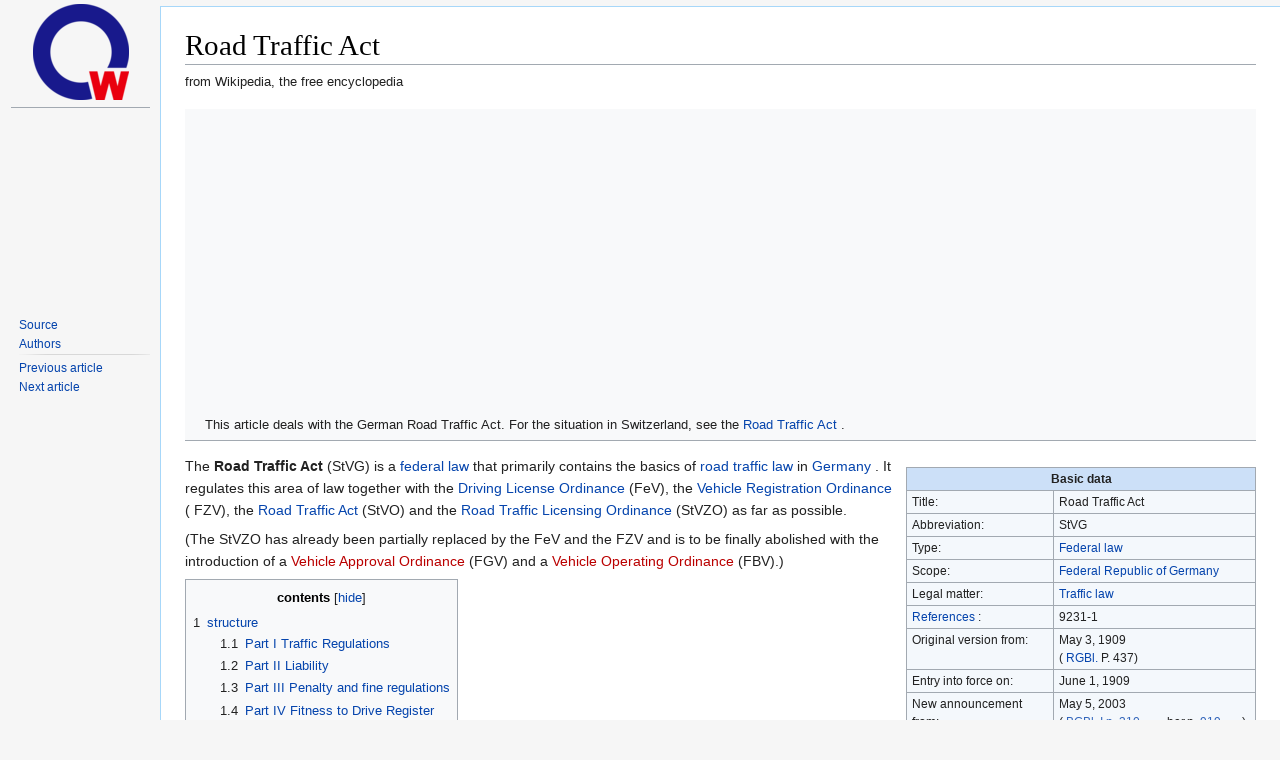

--- FILE ---
content_type: text/html; charset=UTF-8
request_url: https://de.zxc.wiki/wiki/Strassenverkehrsgesetz
body_size: 8116
content:
<!DOCTYPE html>
<html lang='en'>
<head>
<link rel="stylesheet" href="/css/zxc.wiki.css?r=4">
<link rel="stylesheet" href="/css/site.css">
<script src="https://ajax.googleapis.com/ajax/libs/jquery/3.2.1/jquery.min.js"></script>
<script async src="https://pagead2.googlesyndication.com/pagead/js/adsbygoogle.js?client=ca-pub-1329347597508497" crossorigin="anonymous"></script>

<meta http-equiv="Content-Type" content="text/html;charset=UTF-8">
<meta charset="UTF-8">
<meta name="viewport" content="width=device-width, initial-scale=1, maximum-scale=1, user-scalable=no">
<title>Road Traffic Act - zxc.wiki</title>

<link rel="apple-touch-icon" sizes="57x57" href="/apple-icon-57x57.png">
<link rel="apple-touch-icon" sizes="60x60" href="/apple-icon-60x60.png">
<link rel="apple-touch-icon" sizes="72x72" href="/apple-icon-72x72.png">
<link rel="apple-touch-icon" sizes="76x76" href="/apple-icon-76x76.png">
<link rel="apple-touch-icon" sizes="114x114" href="/apple-icon-114x114.png">
<link rel="apple-touch-icon" sizes="120x120" href="/apple-icon-120x120.png">
<link rel="apple-touch-icon" sizes="144x144" href="/apple-icon-144x144.png">
<link rel="apple-touch-icon" sizes="152x152" href="/apple-icon-152x152.png">
<link rel="apple-touch-icon" sizes="180x180" href="/apple-icon-180x180.png">
<link rel="mask-icon" href="/safari-pinned-tab.svg" color="#5bbad5">
<link rel="icon" type="image/png" sizes="192x192"  href="/android-icon-192x192.png">
<link rel="icon" type="image/png" sizes="32x32" href="/favicon-32x32.png">
<link rel="icon" type="image/png" sizes="96x96" href="/favicon-96x96.png">
<link rel="icon" type="image/png" sizes="16x16" href="/favicon-16x16.png">
<link rel="manifest" href="/manifest.json">
<meta name="msapplication-TileColor" content="#ffffff">
<meta name="msapplication-TileImage" content="/ms-icon-144x144.png">
<meta name="theme-color" content="#ffffff">

<!-- Yandex.Metrika counter --> <script type="text/javascript" > (function(m,e,t,r,i,k,a){m[i]=m[i]||function(){(m[i].a=m[i].a||[]).push(arguments)}; m[i].l=1*new Date();k=e.createElement(t),a=e.getElementsByTagName(t)[0],k.async=1,k.src=r,a.parentNode.insertBefore(k,a)}) (window, document, "script", "https://mc.yandex.ru/metrika/tag.js", "ym"); ym(67099660, "init", { clickmap:true, trackLinks:true, accurateTrackBounce:true }); </script> <noscript><div><img src="https://mc.yandex.ru/watch/67099660" style="position:absolute; left:-9999px;" alt="" /></div></noscript> <!-- /Yandex.Metrika counter -->

<!-- NO-ADV -->

</head>

<!-- Desktop version -->
<body class="mediawiki ltr sitedir-ltr mw-hide-empty-elt ns-0 ns-subject mw-editable">


<!-- PAGE_ID: 145283 - Straßenverkehrsgesetz -->
<div id="mw-panel" class="otherLangs">
    <div class="portal">
        <div class="ico-title">
            <a href="/"><img src="/favicon-96x96.png" class="logo"></a>
        </div>
        <hr>
        <div>
            <div style="min-height: 200px;">
                <div id="leftga1"></div>
            </div>
            <div class="body mbbody">
                <ul>
                    <li><a target='_blank' href="https://de.wikipedia.org/wiki/Stra%C3%9Fenverkehrsgesetz">Source</a></li>
                    <li><a target='_blank' href="https://de.wikipedia.org/w/index.php?title=Stra%C3%9Fenverkehrsgesetz&action=history">Authors</a></li>
                </ul>
            </div>

            <div class="body">
                <ul>
                    <li><a href="/wiki/Edgar_Mann" title="Edgar Mann">Previous article</a></li>
                    <li><a href="/wiki/Kate_Bush" title="Kate Bush">Next article</a></li>
                </ul>
            </div>

            <div id="leftga2"></div>
            <div id="leftga3"></div>
            <div id="leftga4"></div>
        </div>
    </div>
</div>
<meta http-equiv="Content-Type" content="text/html;charset=UTF-8"><div id="content" class="mw-body" role="main">
	<a id="top"></a>
	<div id="siteNotice" class="mw-body-content"></div>
	
	<h1 id="firstHeading" class="firstHeading" >Road Traffic Act</h1>
	<div id="bodyContent" class="mw-body-content">
		<div id="siteSub" class="noprint">from Wikipedia, the free encyclopedia</div>
		<div id="contentSub"></div>
		<div id="contentSub2"></div>
		
		
		
		
		<div id="mw-content-text"  dir="ltr" class="mw-content-ltr">
<div class="mw-parser-output">
<div class="hintergrundfarbe1 rahmenfarbe1 navigation-not-searchable noprint" style="border-bottom-style: solid; border-bottom-width: 1px; font-size:95%; margin-bottom:1em; padding: 0.25em; overflow: hidden;" id="Vorlage_Dieser_Artikel">
<div class="noviewer" style="display: table-cell; padding-bottom: 0.2em; padding-left: 0.25em; padding-right: 1em; padding-top: 0.2em; vertical-align: middle;" id="bksicon" aria-hidden="true" role="presentation"><img alt="" src="https://upload.wikimedia.org/wikipedia/commons/thumb/e/ea/Disambig-dark.svg/25px-Disambig-dark.svg.png" decoding="async" width="25" height="19" srcset="//upload.wikimedia.org/wikipedia/commons/thumb/e/ea/Disambig-dark.svg/38px-Disambig-dark.svg.png 1.5x, //upload.wikimedia.org/wikipedia/commons/thumb/e/ea/Disambig-dark.svg/50px-Disambig-dark.svg.png 2x" data-file-width="444" data-file-height="340"></div>
<div style="display: table-cell; vertical-align: middle; width: 100%;">
<div role="navigation">
This article deals with the German Road Traffic Act. For the situation in Switzerland, see the <a href="/wiki/Strassenverkehrsgesetz" title="Road Traffic Act">Road Traffic Act</a> .</div>
</div>
</div>
<table class="float-right wikitable infobox toptextcells" style="background-color:#F4F8FC; width: 350px">
<tbody>
<tr>
<th colspan="2" style="background-color:#CCE0F8;">Basic data
</th>
</tr>
<tr>
<td>Title:</td>
<td>Road Traffic Act
</td>
</tr>




<tr>
<td>Abbreviation:
</td>
<td>StVG
</td>
</tr>
<tr>
<td>Type:
</td>
<td>
<a href="/wiki/Bundesgesetz_(Deutschland)" title="Federal Law (Germany)">Federal law</a>
</td>
</tr>
<tr>
<td>Scope:
</td>
<td>
<a href="/wiki/Deutschland" title="Germany">Federal Republic of Germany</a>
</td>
</tr>


<tr>
<td>Legal matter:
</td>
<td>
<a href="/wiki/Verkehrsrecht#Deutschland" title="Traffic law">Traffic law</a>
</td>
</tr>
<tr>
<td>
<a href="/wiki/Fundstellennachweis" title="Reference">References</a> :
</td>
<td>9231-1
</td>
</tr>
<tr>
<td>Original version from:
</td>
<td>May 3, 1909 <br>( <a href="/wiki/Reichsgesetzblatt" title="Reichsgesetzblatt">RGBl.</a> P. 437)
</td>
</tr>
<tr>
<td>Entry into force on:
</td>
<td>June 1, 1909
</td>
</tr>
<tr>
<td>New announcement from:
</td>
<td>May 5, 2003 <br>( <a rel="nofollow" class="external text" href="https://www.bgbl.de/xaver/bgbl/start.xav?startbk=Bundesanzeiger_BGBl&amp;jumpTo=bgbl103s0310.pdf"><abbr title="Federal Law Gazette 2003 Part I Page 310 (PDF), issued in Bonn">BGBl. I p. 310</abbr></a> , ber.p. <a rel="nofollow" class="external text" href="https://www.bgbl.de/xaver/bgbl/start.xav?startbk=Bundesanzeiger_BGBl&amp;jumpTo=bgbl103s0919a.pdf"><abbr title="Federal Law Gazette 2003 Part I Page 919 (PDF), issued in Bonn">919</abbr></a> )
</td>
</tr>




<tr>
<td>Last change by:
</td>
<td>
<abbr title="items">Art.</abbr> 1 <abbr title="The Law">G</abbr> of 10 July 2020 <br>( <a rel="nofollow" class="external text" href="https://www.bgbl.de/xaver/bgbl/start.xav?startbk=Bundesanzeiger_BGBl&amp;jumpTo=bgbl120s1653.pdf"><abbr title="Federal Law Gazette 2020 Part I Page 1653 (PDF), issued in Bonn">Federal Law Gazette I p. 1653</abbr></a> )
</td>
</tr>
<tr>
<td>Effective date of the <br>last change:
</td>
<td>July 17, 2020 <br>(Art. 3 G of July 10, 2020)
</td>
</tr>


<tr>
<td>
<a href="/wiki/Stand_der_Gesetzgebung_des_Bundes" title="State of federal legislation">GESTA</a> :
</td>
<td>C128
</td>
</tr>
<tr>
<td>Weblink:
</td>
<td>
<span class="plainlinks-print"><a rel="nofollow" class="external text" href="https://www.gesetze-im-internet.de/stvg/index.html">StVG</a></span>
</td>
</tr>
<tr style="background-color:#FFFFFF;">
<td colspan="2" style="text-align:center;">
<small>Please <a href="/wiki/Wikipedia:Hinweis_zur_geltenden_Gesetzesfassung" title="Wikipedia: Note on the current legal version">note</a> the </font><a href="/wiki/Wikipedia:Hinweis_zur_geltenden_Gesetzesfassung" title="Wikipedia:Hinweis zur geltenden Gesetzesfassung"><font style="vertical-align: inherit;">note on the applicable legal</font></a><font style="vertical-align: inherit;"> version.</small>
</td>
</tr>
</tbody>
</table>
<p>The <b>Road Traffic Act</b> (StVG) is a <a href="/wiki/Bundesgesetz_(Deutschland)" title="Federal Law (Germany)">federal law</a> that primarily contains the basics of <a href="/wiki/Stra%C3%9Fenverkehrsrecht" class="mw-redirect" title="Road traffic law">road traffic law</a> in <a href="/wiki/Deutschland" title="Germany">Germany</a> . It regulates this area of ​​law together with the <a href="/wiki/Fahrerlaubnis-Verordnung" title="Driving license regulation">Driving License Ordinance</a> (FeV), the <a href="/wiki/Fahrzeug-Zulassungsverordnung" title="Vehicle registration regulation">Vehicle Registration </a><font style="vertical-align: inherit;"><a href="/wiki/Fahrerlaubnis-Verordnung" title="Fahrerlaubnis-Verordnung"><font style="vertical-align: inherit;">Ordinance</font></a><font style="vertical-align: inherit;"> ( FZV), the <a href="/wiki/Stra%C3%9Fenverkehrs-Ordnung_(Deutschland)" title="Road Traffic Regulations (Germany)">Road Traffic Act</a> (StVO) and the <a href="/wiki/Stra%C3%9Fenverkehrs-Zulassungs-Ordnung" title="Road Traffic Licensing Regulations">Road Traffic Licensing Ordinance</a> (StVZO) as far as possible.
</p>
<p>(The StVZO has already been partially replaced by the FeV and the FZV and is to be finally abolished with the introduction of a <a href="/w/index.php?title=Fahrzeug-Genehmigungs-Verordnung&amp;action=edit&amp;redlink=1" class="new" title="Vehicle approval regulation (page not available)">Vehicle Approval Ordinance</a> (FGV) and a <a href="/w/index.php?title=Fahrzeug-Betriebs-Verordnung&amp;action=edit&amp;redlink=1" class="new" title="Vehicle operating regulation (page not available)">Vehicle Operating Ordinance</a> (FBV).)
</p>
<div id="toc" class="toc" role="navigation" aria-labelledby="mw-toc-heading">
<input type="checkbox" role="button" id="toctogglecheckbox" class="toctogglecheckbox" style="display:none"><div class="toctitle"  dir="ltr">
<h2 id="mw-toc-heading">contents</h2>
<span class="toctogglespan"><label class="toctogglelabel" for="toctogglecheckbox"></label></span>
</div>
<ul>
<li class="toclevel-1 tocsection-1">
<a href="#Gliederung"><span class="tocnumber">1 </span> <span class="toctext">structure</span></a>
<ul>
<li class="toclevel-2 tocsection-2"><a href="#Teil_I_Verkehrsvorschriften"><span class="tocnumber">1.1 </span> <span class="toctext">Part I Traffic Regulations</span></a></li>
<li class="toclevel-2 tocsection-3"><a href="#Teil_II_Haftpflicht"><span class="tocnumber">1.2 </span> <span class="toctext">Part II Liability</span></a></li>
<li class="toclevel-2 tocsection-4"><a href="#Teil_III_Straf-_und_Bu%C3%9Fgeldvorschriften"><span class="tocnumber">1.3 </span> <span class="toctext">Part III Penalty and fine regulations</span></a></li>
<li class="toclevel-2 tocsection-5"><a href="#Teil_IV_Fahreignungsregister"><span class="tocnumber">1.4 </span> <span class="toctext">Part IV Fitness to Drive Register</span></a></li>
<li class="toclevel-2 tocsection-6"><a href="#Teil_V_Fahrzeugregister"><span class="tocnumber">1.5 </span> <span class="toctext">Part V Vehicle Register</span></a></li>
<li class="toclevel-2 tocsection-7"><a href="#Teil_VI_Fahrerlaubnisregister"><span class="tocnumber">1.6 </span> <span class="toctext">Part VI Driver's License Register</span></a></li>
<li class="toclevel-2 tocsection-8"><a href="#Teil_VII"><span class="tocnumber">1.7 </span> <span class="toctext">Part VII</span></a></li>
</ul>
</li>
<li class="toclevel-1 tocsection-9"><a href="#Geschichte"><span class="tocnumber">2 </span> <span class="toctext">story</span></a></li>
<li class="toclevel-1 tocsection-10"><a href="#Literatur"><span class="tocnumber">3 </span> <span class="toctext">literature</span></a></li>
<li class="toclevel-1 tocsection-11"><a href="#Weblinks"><span class="tocnumber">4 </span> <span class="toctext">web links</span></a></li>
</ul>
</div>

<h2><span class="mw-headline" id="Gliederung">structure</span></h2>
<h3><span class="mw-headline" id="Teil_I_Verkehrsvorschriften">Part I traffic regulations</span></h3>
<p>This contains the basic traffic regulations for the <a href="/wiki/Zulassung_von_Fahrzeugen_zum_Stra%C3%9Fenverkehr" title="Admission of vehicles to road traffic">approval of motor vehicles and trailers</a> (detailed in the <a href="/wiki/Stra%C3%9Fenverkehrs-Zulassungs-Ordnung" title="Road Traffic Licensing Regulations">Road Traffic Licensing Regulations</a> ) as well as for the approval of people for road traffic as the basis of driving license law (detailed in the <a href="/wiki/Fahrerlaubnis-Verordnung" title="Driving license regulation">Driving License Ordinance</a> ). An important regulation is <span class="plainlinks-print"><a rel="nofollow" class="external text" href="https://www.gesetze-im-internet.de/stvg/__6.html">Section 6 of</a></span> the Road Traffic Act , which authorizes the <a href="/wiki/Bundesministerium_f%C3%BCr_Verkehr,_Bau_und_Stadtentwicklung" class="mw-redirect" title="Federal Ministry of Traffic, Construction and City Development">Federal Ministry of Transport</a> to issue further <a href="/wiki/Rechtsverordnung" class="mw-redirect" title="Ordinance">ordinances</a> to regulate road traffic. Examples of regulations based on this provision are the <a href="/wiki/Stra%C3%9Fenverkehrs-Ordnung_(Deutschland)" title="Road Traffic Regulations (Germany)">Road Traffic Regulations</a> , the Driving License Regulations and the Road Traffic Licensing Regulations.
</p>
<h3><span class="mw-headline" id="Teil_II_Haftpflicht">Part II Liability</span></h3>
<p>regulates liability for personal injury and property damage in the event of a traffic accident ( <a href="/wiki/Gef%C3%A4hrdungshaftung" title="Strict liability">strict liability</a> ).
</p>
<h3>
<span id="Teil_III_Straf-_und_Bu.C3.9Fgeldvorschriften"></span><span class="mw-headline" id="Teil_III_Straf-_und_Bußgeldvorschriften">Part III Penalty and Fine Regulations</span>
</h3>
<p>contains penalty and fine regulations, for example for <a href="/wiki/Fahren_ohne_Fahrerlaubnis" title="Driving without a license">driving without a license</a> , </font><a href="/wiki/Fahren_ohne_Fahrerlaubnis" title="Fahren ohne Fahrerlaubnis"><font style="vertical-align: inherit;">misusing license </font></a></font><a href="/wiki/Kennzeichenmissbrauch" title="License plate abuse">plates</a> and <a href="/wiki/Fahren_unter_Einfluss_psychoaktiver_Substanzen#Deutschland" title="Driving under the influence of psychoactive substances">driving under the influence of psychoactive substances</a> (0.5 per mille limit, <span class="plainlinks-print"><a rel="nofollow" class="external text" href="https://www.gesetze-im-internet.de/stvg/__24a.html">§ 24a</a></span> StVG).
</p>
<h3><span class="mw-headline" id="Teil_IV_Fahreignungsregister">Part IV Register of Fitness to Drive</span></h3>
<p>includes the regulations for the register of <a href="/wiki/Fahreignungsregister" title="Fitness to drive register">fitness to drive</a> (entry, administration and deletion of the " <a href="/wiki/Punktesystem_(Fahrerlaubnisrecht)" title="Points system (driving license law)">Flensburg points</a> ").
</p>
<h3><span class="mw-headline" id="Teil_V_Fahrzeugregister">Part V Vehicle Register</span></h3>
<p>deals with the vehicle register, which contains data on vehicles and <a href="/wiki/Fahrzeughalter" title="Vehicle owner">vehicle owners of</a> all </font><a href="/wiki/Fahrzeughalter" title="Fahrzeughalter"><font style="vertical-align: inherit;">vehicles registered</font></a><font style="vertical-align: inherit;"> in the Federal Republic of Germany.
</p>
<h3><span class="mw-headline" id="Teil_VI_Fahrerlaubnisregister">Part VI Driver's License Register</span></h3>
<p>regulates the local and the <a href="/wiki/Zentrales_Fahrerlaubnisregister" title="Central driving license register">central driver's license register</a> , which manages the data of all driving licenses issued in the Federal Republic of Germany and documents whether they are still valid or withdrawn.
</p>
<h3><span class="mw-headline" id="Teil_VII">Part VII</span></h3>
<p>contains common rules and transitional arrangements.
</p>
<h2><span class="mw-headline" id="Geschichte">history</span></h2>
<div class="thumb tright"><div class="thumbinner" style="width:222px;">
<a href="/w/index.php?title=Datei:Stvg.jpg&amp;filetimestamp=20060429121517&amp;" class="image"><img alt="" src="https://upload.wikimedia.org/wikipedia/de/thumb/c/c0/Stvg.jpg/220px-Stvg.jpg" decoding="async" width="220" height="266" class="thumbimage" srcset="//upload.wikimedia.org/wikipedia/de/thumb/c/c0/Stvg.jpg/330px-Stvg.jpg 1.5x, //upload.wikimedia.org/wikipedia/de/thumb/c/c0/Stvg.jpg/440px-Stvg.jpg 2x" data-file-width="666" data-file-height="804"></a>  <div class="thumbcaption">
<div class="magnify"><a href="/w/index.php?title=Datei:Stvg.jpg&amp;filetimestamp=20060429121517" class="internal" title="and display information about the image"></a></div>Forerunner of the StVG</div>
</div></div>
<p>The forerunner of the German Road Traffic Act was the “Law on Traffic with Motor Vehicles” of May 3, 1909, with which the Reich <a href="/wiki/Gesetzgebungskompetenz" class="mw-redirect" title="Legislative competence">legislature</a> exercised general </font><a href="/wiki/Gesetzgebungskompetenz" class="mw-redirect" title="Gesetzgebungskompetenz"><font style="vertical-align: inherit;">legislative competence</font></a><font style="vertical-align: inherit;"> in traffic law for the first time. The content was primarily the regulation of <a href="/wiki/Haftung_(Recht)" title="Liability (law)">liability</a> in <a href="/wiki/Stra%C3%9Fenverkehrsunfall" title="Road traffic accident">traffic accidents</a> with <a href="/wiki/Kraftfahrzeug" title="Motor vehicle">motor vehicles</a> , which became more and more urgent with the increase in motorization. The law also contained individual rules of conduct in road traffic.
</p>
<p>As a successor, the Road Traffic Act (StVG) of the <a href="/wiki/Bundesrepublik_Deutschland" class="mw-redirect" title="Federal Republic of Germany">Federal Republic of Germany came</a> into force on January 23, 1953 . In the meantime, some provisions of the law have been changed to take into account current legal developments. With the exception of multiple adjustments to its <a href="/w/index.php?title=Haftungsobergrenze&amp;action=edit&amp;redlink=1" class="new" title="Upper limit of liability (page not available)">upper limits</a> , liability is largely unchanged today from the 1909 regulations.
</p>
<h2><span class="mw-headline" id="Literatur">literature</span></h2>
<ul><li>
<a href="/wiki/Peter_Hentschel" title="Peter Hentschel">Peter Hentschel</a> (greeting), <a href="/wiki/Peter_K%C3%B6nig_(Richter)" title="Peter König (judge)">Peter König</a> , Peter Dauer ( </font><i><font style="vertical-align: inherit;">editing</font></i><font style="vertical-align: inherit;"> ): <i>Road traffic law</i> (= <i>Beck's short comments</i> . Volume 5). 43rd, revised edition. CH Beck, Munich 2015, <a href="/wiki/Spezial:ISBN-Suche/9783406671364" class="internal mw-magiclink-isbn">ISBN 978-3-406-67136-4</a> .</li></ul>
<h2><span class="mw-headline" id="Weblinks">Web links</span></h2>
<div class="sisterproject" style="margin:0.1em 0 0 0;">
<div class="noviewer" style="display:inline-block; line-height:10px; min-width:1.6em; text-align:center;" aria-hidden="true" role="presentation"><img alt="" src="https://upload.wikimedia.org/wikipedia/commons/thumb/4/4c/Wikisource-logo.svg/15px-Wikisource-logo.svg.png" decoding="async" title="Wikisource" width="15" height="16" srcset="//upload.wikimedia.org/wikipedia/commons/thumb/4/4c/Wikisource-logo.svg/23px-Wikisource-logo.svg.png 1.5x, //upload.wikimedia.org/wikipedia/commons/thumb/4/4c/Wikisource-logo.svg/30px-Wikisource-logo.svg.png 2x" data-file-width="410" data-file-height="430"></div>
<b><a href="https://de.wikisource.org/wiki/Gesetz_%C3%BCber_den_Verkehr_mit_Kraftfahrzeugen" class="extiw" title="s: Law on Motor Vehicle Traffic">Wikisource: Law on Motor Vehicle Traffic. May 3, 1909</a></b> &nbsp;- Sources and full texts</div>
<ul><li><span class="plainlinks-print"><a rel="nofollow" class="external text" href="https://www.gesetze-im-internet.de/stvg/index.html">Text of the Road Traffic Act</a></span></li></ul>
<div class="hintergrundfarbe1 rahmenfarbe1 navigation-not-searchable" style="border-top-style: solid; border-top-width: 1px; clear: both; font-size:95%; margin-top:1em; padding: 0.25em; overflow: hidden;" id="Vorlage_Rechtshinweis">
<div class="noviewer nomobile" style="display: table-cell; padding-bottom: 0.2em; padding-left: 0.25em; padding-right: 1em; padding-top: 0.2em; vertical-align: middle;" aria-hidden="true" role="presentation"><a href="/wiki/Wikipedia:Hinweis_Rechtsthemen" title="Legal notice"><img alt="" src="https://upload.wikimedia.org/wikipedia/commons/thumb/e/e2/Icon-Rechtshinweis-blau2-Asio.svg/20px-Icon-Rechtshinweis-blau2-Asio.svg.png" decoding="async" width="20" height="20" srcset="//upload.wikimedia.org/wikipedia/commons/thumb/e/e2/Icon-Rechtshinweis-blau2-Asio.svg/30px-Icon-Rechtshinweis-blau2-Asio.svg.png 1.5x, //upload.wikimedia.org/wikipedia/commons/thumb/e/e2/Icon-Rechtshinweis-blau2-Asio.svg/40px-Icon-Rechtshinweis-blau2-Asio.svg.png 2x" data-file-width="150" data-file-height="150"></a></div>
<div style="display: table-cell; vertical-align: middle; width: 100%;">
<div>
Please <a href="/wiki/Wikipedia:Hinweis_Rechtsthemen" title="Wikipedia: Note on legal issues">note</a> the </font><a href="/wiki/Wikipedia:Hinweis_Rechtsthemen" title="Wikipedia:Hinweis Rechtsthemen"><font style="vertical-align: inherit;">information on legal</font></a><font style="vertical-align: inherit;"> issues!</div>
</div>
</div>





</div>
<noscript>&lt;img src="https://de.wikipedia.org//de.wikipedia.org/wiki/Special:CentralAutoLogin/start?type=1x1" alt="" title="" width="1" height="1" style="border: none; position: absolute;"&gt;</noscript>
</div>
		
	</div>
</div>
<div id="mw-data-after-content">
	<div class="read-more-container"></div>
</div>


<footer id="footer" class="mw-footer" role="contentinfo">
	<ul id="footer-info">
		<li id="footer-info-lastmod"> This page was last edited on 16 July 2020, at 13:17.</li>
		<li id="footer-info-copyright">
<div id="footer-info-copyright-stats" class="noprint">
<a class="external" href="https://pageviews.toolforge.org/?pages=Stra%C3%9Fenverkehrsgesetz&amp;project=de.wikipedia.org" rel="nofollow">Access statistics</a> &nbsp;· <a class="external" href="https://xtools.wmflabs.org/articleinfo-authorship/de.wikipedia.org/Stra%C3%9Fenverkehrsgesetz?uselang=de" rel="nofollow">Authors</a> </div>
<div id="footer-info-copyright-separator"><br></div>
<div id="footer-info-copyright-info">
The text is available under the <a class="internal" href="https://de.wikipedia.org/wiki/Wikipedia:Lizenzbestimmungen_Commons_Attribution-ShareAlike_3.0_Unported">“Creative Commons Attribution / Share Alike”</a> license ; Information on the authors and the license status of integrated media files (such as images or videos) can usually be called up by clicking on them. The content may be subject to additional conditions. By using this website you agree to the <a class="internal" href="https://foundation.wikimedia.org/wiki/Terms_of_Use/de">terms of use</a> and the <a class="internal" href="https://meta.wikimedia.org/wiki/Privacy_policy/de">privacy</a> policy. <br>
Wikipedia® is a registered trademark of the Wikimedia Foundation Inc.</div>
</li>
	</ul>
	<ul id="footer-places">
		<li id="footer-places-privacy"><a href="https://meta.wikimedia.org/wiki/Privacy_policy/de" class="extiw" title="m: Privacy policy / de">privacy</a></li>
		<li id="footer-places-about"><a href="/wiki/Wikipedia:%C3%9Cber_Wikipedia" title="Wikipedia: Via Wikipedia">Via Wikipedia</a></li>
		<li id="footer-places-disclaimer"><a href="/wiki/Wikipedia:Impressum" title="Wikipedia: Imprint">imprint</a></li>
		<li id="footer-places-mobileview"><a href="//de.m.wikipedia.org/w/index.php?title=Stra%C3%9Fenverkehrsgesetz&amp;mobileaction=toggle_view_mobile" class="noprint stopMobileRedirectToggle">Mobile view</a></li>
		<li id="footer-places-developers"><a href="https://www.mediawiki.org/wiki/Special:MyLanguage/How_to_contribute">developer</a></li>
		<li id="footer-places-statslink"><a href="https://stats.wikimedia.org/#/de.wikipedia.org">statistics</a></li>
		<li id="footer-places-cookiestatement"><a href="https://foundation.wikimedia.org/wiki/Cookie_statement">Opinion on cookies</a></li>
	</ul>
	<ul id="footer-icons" class="noprint">
		<li id="footer-copyrightico"><a href="https://wikimediafoundation.org/"><img src="https://de.wikipedia.org/static/images/footer/wikimedia-button.png" srcset="/static/images/footer/wikimedia-button-1.5x.png 1.5x, /static/images/footer/wikimedia-button-2x.png 2x" width="88" height="31" alt="Wikimedia Foundation" loading="lazy"></a></li>
		<li id="footer-poweredbyico"><a href="https://www.mediawiki.org/"><img src="https://de.wikipedia.org/static/images/footer/poweredby_mediawiki_88x31.png" alt="Powered by MediaWiki" srcset="/static/images/footer/poweredby_mediawiki_132x47.png 1.5x, /static/images/footer/poweredby_mediawiki_176x62.png 2x" width="88" height="31" loading="lazy"></a></li>
	</ul>
	<div style="clear: both;"></div>
</footer>








<!-- revid: 201926405 --><!-- /Desktop version -->
    <div id="footer" role="contentinfo" style="margin-left: 10em;">
    <ul id="footer-info">
        <li id="footer-info-copyright" class="footerli">This page is based on the copyrighted Wikipedia article <a target='_blank' href="https://de.wikipedia.org/wiki/Stra%C3%9Fenverkehrsgesetz">"Stra%C3%9Fenverkehrsgesetz"</a> (<a target='_blank' href="https://de.wikipedia.org/w/index.php?title=Stra%C3%9Fenverkehrsgesetz&action=history">Authors</a>); it is used under the <a rel="license" target="_blank" href="//en.wikipedia.org/wiki/Wikipedia:Text_of_Creative_Commons_Attribution-ShareAlike_3.0_Unported_License">Creative Commons Attribution-ShareAlike 3.0 Unported License</a>. You may redistribute it, verbatim or modified, providing that you comply with the terms of the CC-BY-SA.
        </li><br>
        <li id="footer-info-coockie" class="footerli">
            <a rel="license" target="_blank" href="/cookie-policy">Cookie-policy</a>
        </li>
        <li id="footer-info-contacts" class="footerli">
        &nbsp; &nbsp; &nbsp; To contact us: mail to <a href="/cdn-cgi/l/email-protection#e58481888c8ba59f9d86cb928c8e8c"><span class="__cf_email__" data-cfemail="8dece9e0e4e3cdf7f5eea3fae4e6e4">[email&#160;protected]</span></a>
        </li>
        <br>
        <hr>
        <li class="footerli" style="background-color: #fcc; font-size: 100%; font-weight: bold;">
            <a href="#" onclick="if(window.__lxG__consent__!==undefined&&window.__lxG__consent__.getState()!==null){window.__lxG__consent__.showConsent()} else {alert('This function only for users from European Economic Area (EEA)')}; return false">&nbsp;Change&nbsp;privacy&nbsp;settings&nbsp;</a>
        </li>
    </ul>
    <br>
    <br>
    <br>
    <br>
    <br>
</div><div id="mw-body">
</div>

<script data-cfasync="false" src="/cdn-cgi/scripts/5c5dd728/cloudflare-static/email-decode.min.js"></script><script defer src="https://static.cloudflareinsights.com/beacon.min.js/vcd15cbe7772f49c399c6a5babf22c1241717689176015" integrity="sha512-ZpsOmlRQV6y907TI0dKBHq9Md29nnaEIPlkf84rnaERnq6zvWvPUqr2ft8M1aS28oN72PdrCzSjY4U6VaAw1EQ==" data-cf-beacon='{"version":"2024.11.0","token":"c72e0be290d74f37ad99cc151df7cfdf","r":1,"server_timing":{"name":{"cfCacheStatus":true,"cfEdge":true,"cfExtPri":true,"cfL4":true,"cfOrigin":true,"cfSpeedBrain":true},"location_startswith":null}}' crossorigin="anonymous"></script>
</body>
</html>
<!-- V2.1 time_gen: 0.011096 sec. -->

--- FILE ---
content_type: text/html; charset=utf-8
request_url: https://www.google.com/recaptcha/api2/aframe
body_size: 267
content:
<!DOCTYPE HTML><html><head><meta http-equiv="content-type" content="text/html; charset=UTF-8"></head><body><script nonce="60EL6-3tdIdjjonH5F0qCQ">/** Anti-fraud and anti-abuse applications only. See google.com/recaptcha */ try{var clients={'sodar':'https://pagead2.googlesyndication.com/pagead/sodar?'};window.addEventListener("message",function(a){try{if(a.source===window.parent){var b=JSON.parse(a.data);var c=clients[b['id']];if(c){var d=document.createElement('img');d.src=c+b['params']+'&rc='+(localStorage.getItem("rc::a")?sessionStorage.getItem("rc::b"):"");window.document.body.appendChild(d);sessionStorage.setItem("rc::e",parseInt(sessionStorage.getItem("rc::e")||0)+1);localStorage.setItem("rc::h",'1768505509297');}}}catch(b){}});window.parent.postMessage("_grecaptcha_ready", "*");}catch(b){}</script></body></html>